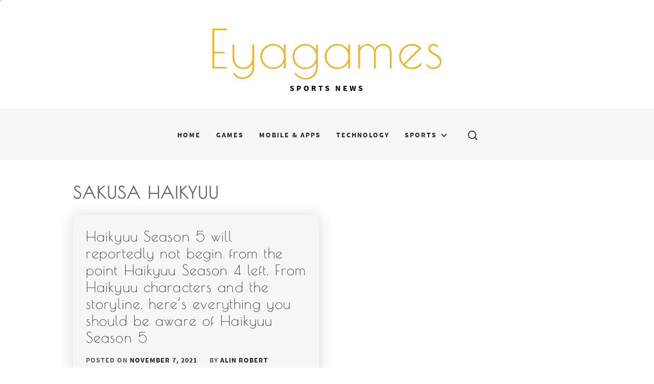

--- FILE ---
content_type: text/css; charset=utf-8
request_url: https://eyagames.com/wp-content/cache/autoptimize/autoptimize_single_90bf20ac5062f4ae5c4caa8b51222b73.php?ver=6.8.1
body_size: 9506
content:
@charset "UTF-8";html{font-family:sans-serif;-webkit-text-size-adjust:100%;-ms-text-size-adjust:100%;-moz-osx-font-smoothing:grayscale;-webkit-font-smoothing:antialiased;font-smoothing:antialiased;font-weight:400}body{margin:0}article,aside,details,figcaption,figure,footer,header,main,menu,nav,section,summary{display:block}audio,canvas,progress,video{display:inline-block;vertical-align:baseline}audio:not([controls]){display:none;height:0}[hidden],template{display:none}a{background-color:transparent}.bypostauthor{display:block}a:active,a:hover{outline:0}abbr[title]{border-bottom:1px dotted}b,strong{font-weight:700}dfn{font-style:italic}h1{margin:.67em 0}mark{background:#ff0;color:#000}small{font-size:80%}sub,sup{font-size:75%;line-height:0;position:relative;vertical-align:baseline}sup{top:-.5em}sub{bottom:-.25em}img{border:0}svg:not(:root){overflow:hidden}figure{margin:1em 40px}hr{box-sizing:content-box;height:0}pre{overflow:auto}code,kbd,pre,samp{font-family:monospace,monospace;font-size:1em}button,input,optgroup,select,textarea{color:inherit;font:inherit;margin:0}button{overflow:visible}button,select{text-transform:none}button,html input[type=button],input[type=reset],input[type=submit]{-webkit-appearance:button;cursor:pointer}button[disabled],html input[disabled]{cursor:default}button::-moz-focus-inner,input::-moz-focus-inner{border:0;padding:0}input{line-height:normal}input[type=checkbox],input[type=radio]{box-sizing:border-box;padding:0}input[type=number]::-webkit-inner-spin-button,input[type=number]::-webkit-outer-spin-button{height:auto}input[type=search]::-webkit-search-cancel-button,input[type=search]::-webkit-search-decoration{-webkit-appearance:none}fieldset{border:1px solid silver;margin:0 2px;padding:.35em .625em .75em}legend{border:0;padding:0}textarea{overflow:auto}optgroup{font-weight:700}table{border-collapse:collapse;border-spacing:0}td,th{padding:0}body,button,input,select,optgroup,textarea{color:#666;font-family:'Source Sans Pro',sans-serif;font-size:16px;font-size:1rem;line-height:1.5}.font-1{font-family:'Source Sans Pro',sans-serif}h1,h2,h3,h4,h5,h6{clear:both;font-family:'Poiret One','Helvetica Neue',Helvetica,Arial,sans-serif;font-weight:lighter;margin:0 0 20px}p{margin-bottom:1.5em}dfn,cite,em,i{font-style:italic}blockquote{margin:0 1.5em}address{margin:0 0 1.5em}pre{background:#eee;font-family:"Courier 10 Pitch",Courier,monospace;font-size:15px;font-size:.9375rem;line-height:1.6;margin-bottom:1.6em;max-width:100%;overflow:auto;padding:1.6em}code,kbd,tt,var{font-family:Monaco,Consolas,"Andale Mono","DejaVu Sans Mono",monospace;font-size:15px;font-size:.9375rem}abbr,acronym{border-bottom:1px dotted #666;cursor:help}mark,ins{background:#fff9c0;text-decoration:none}big{font-size:125%}html{box-sizing:border-box}*,*:before,*:after{box-sizing:border-box}body{background:#fff}hr{background-color:#ccc;border:0;height:1px;margin-bottom:1.5em}ul,ol{margin:0 0 1.5em 3em}ul{list-style:disc}ol{list-style:decimal}li>ul,li>ol{margin-bottom:0;margin-left:1.5em}dt{font-weight:700}dd{margin:0 1.5em 1.5em}img{height:auto;max-width:100%}figure{margin:1em 0}table{margin:0 0 1.5em;width:100%}.theme-custom-cursor{position:fixed;left:0;top:0;pointer-events:none;border-radius:50%;-webkit-transform:translateZ(0);transform:translateZ(0);visibility:hidden}.theme-cursor-secondary{margin-left:-3px;margin-top:-3px;width:6px;height:6px;z-index:10000001;background-color:#ced0d4;-webkit-transition:width .3s ease-in-out,height .3s ease-in-out,margin .3s ease-in-out,opacity .3s ease-in-out;-o-transition:width .3s ease-in-out,height .3s ease-in-out,margin .3s ease-in-out,opacity .3s ease-in-out;transition:width .3s ease-in-out,height .3s ease-in-out,margin .3s ease-in-out,opacity .3s ease-in-out}.theme-cursor-secondary.cursor-hover{margin-left:-30px;margin-top:-30px;width:60px;height:60px;background-color:#ced0d4;opacity:.3}.theme-cursor-primary{margin-left:-30px;margin-top:-30px;width:30px;height:30px;border:2px solid #ced0d4;-webkit-box-sizing:border-box;box-sizing:border-box;z-index:10000000;opacity:.5;-webkit-transition:all .08s ease-out;-o-transition:all .08s ease-out;transition:all .08s ease-out}.theme-cursor-primary.cursor-hover{opacity:0}button,input[type=button],input[type=reset],input[type=submit]{border:0;padding:10px 15px;outline:none}input[type=text],input[type=email],input[type=url],input[type=password],input[type=search],input[type=number],input[type=tel],input[type=range],input[type=date],input[type=month],input[type=week],input[type=time],input[type=datetime],input[type=datetime-local],input[type=color],textarea{color:#666;border:0;padding:10px 15px}input[type=text]:focus,input[type=email]:focus,input[type=url]:focus,input[type=password]:focus,input[type=search]:focus,input[type=number]:focus,input[type=tel]:focus,input[type=range]:focus,input[type=date]:focus,input[type=month]:focus,input[type=week]:focus,input[type=time]:focus,input[type=datetime]:focus,input[type=datetime-local]:focus,input[type=color]:focus,textarea:focus{color:#111;outline:none}textarea{width:100%}input,textarea,select{background-color:rgba(102,102,102,.1);color:#666}.btn-link:link,.btn-link:visited{position:relative;margin:30px auto 0;min-width:280px;padding:14px 30px;color:#232323;font-size:14px;font-weight:700;text-align:center;text-decoration:none;text-transform:uppercase;overflow:hidden;letter-spacing:.08em;border-radius:0;-webkit-transition:all 1s ease;-moz-transition:all 1s ease;-o-transition:all 1s ease;transition:all 1s ease}.btn-link:link:after,.btn-link:visited:after{content:"";position:absolute;height:0;left:50%;top:50%;width:150%;z-index:-1;-webkit-transition:all .75s ease 0s;-moz-transition:all .75s ease 0s;-o-transition:all .75s ease 0s;transition:all .75s ease 0s}.btn-link:link:hover,.btn-link:visited:hover{color:#262626}.btn-link:link:hover:after,.btn-link:visited:hover:after{height:450%}.btn-link{border:2px solid #262626;color:#fff;display:inline-block}.btn-link:after{opacity:0;background-image:-webkit-linear-gradient(transparent 50%,rgba(225,181,183,.2) 50%);background-image:-moz-linear-gradient(transparent 50%,rgba(225,181,183,.2) 50%);background-size:10px 10px;-moz-transform:translateX(-50%) translateY(-50%) rotate(25deg);-ms-transform:translateX(-50%) translateY(-50%) rotate(25deg);-webkit-transform:translateX(-50%) translateY(-50%) rotate(25deg);transform:translateX(-50%) translateY(-50%) rotate(25deg)}.btn-link:hover:after{height:600% !important;opacity:1;z-index:1}.continue-link{display:block;max-width:280px}a{color:#232323;text-decoration:none;transition:all .3s ease;-moz-transition:all .3s ease;-webkit-transition:all .3s ease}a:hover,a:focus{color:#f2b125}a:active,a:visited{color:#232323}a:focus{outline:thin dotted}a:hover,a:active{outline:0}.preloader{display:flex;background:#fff;justify-content:center;align-items:center;position:fixed;left:0;right:0;top:0;margin-left:auto;margin-right:auto;z-index:9999;width:100%;height:100%;-webkit-transition:all .7s ease;-moz-transition:all .7s ease;-ms-transform:all .7s ease;transition:all .7s ease}.page-loaded .preloader{transform:translateY(-100%);-o-transform:translateY(-100%);-ms-transform:translateY(-100%);-webkit-transform:translateY(-100%)}.page-loaded .header{transform:translateY(0);-moz-transform:translateY(0);-ms-transform:translateY(0);-o-transform:translateY(0);-webkit-transform:translateY(0)}.page-loaded .navbar-default{transform:translateY(0);transform:translateY(0);-moz-transform:translateY(0);-ms-transform:translateY(0);-o-transform:translateY(0);-webkit-transform:translateY(0)}.preloader .circle{width:325px;height:325px;display:block;background:#ee0979;background:-webkit-linear-gradient(to right,#ff6a00,#ee0979);background:linear-gradient(to right,#ff6a00,#ee0979);border-radius:500%;position:relative;-webkit-animation:rotation 2s linear infinite;animation:rotation 2s linear infinite}@-webkit-keyframes rotation{0%{-webkit-transform:rotate(0deg);transform:rotate(0deg)}100%{-webkit-transform:rotate(360deg);transform:rotate(360deg)}}@keyframes rotation{0%{-webkit-transform:rotate(0deg);transform:rotate(0deg)}100%{-webkit-transform:rotate(360deg);transform:rotate(360deg)}}body .circle .inner{width:200px;height:200px;background:#fff;position:absolute;left:50%;top:50%;-webkit-transform:translateX(-50%) translateY(-50%);transform:translateX(-50%) translateY(-50%);border-radius:100%;box-shadow:0 -130px 0 -75px #fff;-webkit-animation:switch 8s ease-in-out infinite;animation:switch 8s ease-in-out infinite}@-webkit-keyframes switch{0%{top:50%;-webkit-transform:translateX(-50%) translateY(-50%);transform:translateX(-50%) translateY(-50%);width:200px;height:200px;box-shadow:0 -130px 0 -75px #fff}25%{top:50%;-webkit-transform:translateX(-50%) translateY(-50%);transform:translateX(-50%) translateY(-50%);width:200px;height:200px;box-shadow:0 -130px 0 -75px #fff}50%{top:calc(100% - 55px);width:50px;height:50px;box-shadow:0 -130px 0 75px #fff;-webkit-transform:translateX(-50%) translateY(0);transform:translateX(-50%) translateY(0)}75%{top:calc(100% - 55px);width:50px;height:50px;box-shadow:0 -130px 0 75px #fff;-webkit-transform:translateX(-50%) translateY(0);transform:translateX(-50%) translateY(0)}100%{top:50%;-webkit-transform:translateX(-50%) translateY(-50%);transform:translateX(-50%) translateY(-50%);width:200px;height:200px;box-shadow:0 -130px 0 -75px #fff}}@keyframes switch{0%{top:50%;-webkit-transform:translateX(-50%) translateY(-50%);transform:translateX(-50%) translateY(-50%);width:200px;height:200px;box-shadow:0 -130px 0 -75px #fff}25%{top:50%;-webkit-transform:translateX(-50%) translateY(-50%);transform:translateX(-50%) translateY(-50%);width:200px;height:200px;box-shadow:0 -130px 0 -75px #fff}50%{top:calc(100% - 55px);width:50px;height:50px;box-shadow:0 -130px 0 75px #fff;-webkit-transform:translateX(-50%) translateY(0);transform:translateX(-50%) translateY(0)}75%{top:calc(100% - 55px);width:50px;height:50px;box-shadow:0 -130px 0 75px #fff;-webkit-transform:translateX(-50%) translateY(0);transform:translateX(-50%) translateY(0)}100%{top:50%;-webkit-transform:translateX(-50%) translateY(-50%);transform:translateX(-50%) translateY(-50%);width:200px;height:200px;box-shadow:0 -130px 0 -75px #fff}}#masthead.data-attrbg{background-size:cover;background-position:center;background-repeat:no-repeat;position:relative}#masthead.data-attrbg:after{content:"";background:#000;display:block;height:100%;position:absolute;width:100%;top:0;left:0;right:0;filter:alpha(opacity=54);opacity:.54}.header-block{border-bottom:1px solid}.header-block .featured-grid.slick-slide{border-right:1px solid;display:block;padding:20px;outline:0}@media only screen and (min-width:992px){.header-block .featured-grid.slick-slide{min-height:120px}}.header-block .featured-grid.slick-slide:nth-child(odd){background-color:#f7f7f7}.header-block .featured-grid.slick-slide:nth-child(even){background-color:#fff}.featured-wrapper{display:table;height:100%;width:100%}.featured-wrapper-child{display:table-cell;vertical-align:middle}.featured-img-wrapper{width:95px;padding-right:15px}.united-navigation{background:#f6f6f6;border-top:1px solid}.main-navigation{position:relative;text-align:center}.main-navigation .toggle-menu{height:60px;text-align:center;cursor:pointer;font-size:15px;margin-left:80px;margin-right:80px;display:none}.icon-search{background:0 0;color:#000;display:inline-block;vertical-align:middle;padding-left:15px;padding-right:15px}.site .main-navigation .icon-search:hover,.site .main-navigation .icon-search:focus{background:0 0 !important}.site .main-navigation .icon-search:focus{outline:thin dotted rgba(0,0,0,.25)}.icon-search svg{height:18px;width:18px}@media (max-width:991px){.icon-search{position:absolute;right:0;top:10px}}.toogle-icon{width:23px;height:2px;top:27px;display:block;margin-left:auto;margin-right:auto;position:relative;-webkit-transition:all .25s ease-in-out;-moz-transition:all .25s ease-in-out;-ms-transition:all .25s ease-in-out;-o-transition:all .25s ease-in-out;transition:all .25s ease-in-out}.toogle-icon:before,.toogle-icon:after{position:absolute;content:'';width:100%;height:2px;left:0;-webkit-transition:all .25s ease-in-out;-moz-transition:all .25s ease-in-out;-ms-transition:all .25s ease-in-out;-o-transition:all .25s ease-in-out;transition:all .25s ease-in-out}.toogle-icon:before{top:-8px}.toogle-icon:after{top:8px}.toogle-icon.toogle-icon-close{background-color:transparent}.toogle-icon.toogle-icon-close:before{-webkit-transform:translateY(8px) rotateZ(-45deg);-moz-transform:translateY(8px) rotateZ(-45deg);-ms-transform:translateY(8px) rotateZ(-45deg);-o-transform:translateY(8px) rotateZ(-45deg);transform:translateY(8px) rotateZ(-45deg)}.toogle-icon.toogle-icon-close:after{-webkit-transform:translateY(-8px) rotateZ(45deg);-moz-transform:translateY(-8px) rotateZ(45deg);-ms-transform:translateY(-8px) rotateZ(45deg);-o-transform:translateY(-8px) rotateZ(45deg);transform:translateY(-8px) rotateZ(45deg)}.toogle-icon,.toogle-icon:before,.toogle-icon:after{background:#333}.main-navigation .menu ul{display:inline-block;margin:0 auto;padding:0;list-style:none;vertical-align:top}.main-navigation .menu ul li{position:relative;display:inline-block}.main-navigation .menu ul li a{color:#232323;font-size:14px;font-weight:700;line-height:normal;letter-spacing:2px;text-transform:uppercase}.main-navigation .menu ul li i{margin:2px 10px;display:inline-block;line-height:100%}@media only screen and (min-width:992px){.main-navigation .menu{display:inline-block;vertical-align:middle}.main-navigation .menu ul>li>a{display:block;padding:40px 15px}body .site .main-navigation .menu ul>li.current-menu-item>a,body .site .main-navigation .menu ul>li:hover>a,body .site .main-navigation .menu ul>li:focus>a{color:#f2b125}.main-navigation .menu ul ul li{width:260px}.main-navigation .menu ul ul a{color:#fff;display:block;padding:12px 30px;line-height:inherit}.main-navigation ul ul li a:hover,.main-navigation ul ul li a:focus{background:#262626}.main-navigation .menu ul ul{background:#2d2d2d;position:absolute;text-align:left;visibility:hidden;filter:alpha(opacity=0);opacity:0;margin:0 auto;padding:0}.main-navigation .menu li:hover>ul,.main-navigation .menu li:focus>ul,.main-navigation .menu li:focus-within>ul{visibility:visible;filter:alpha(opacity=1);opacity:1;z-index:999;-webkit-transition:opacity .4s,top .4s;-moz-transition:opacity .4s,top .4s;-ms-transition:opacity .4s,top .4s;-o-transition:opacity .4s,top .4s;transition:opacity .4s,top .4s}.main-navigation .menu>ul>li>ul{top:100%;left:0}.main-navigation .menu>ul>li:last-child>ul{left:auto;right:0}.main-navigation .menu ul ul ul{top:-20px;left:100%}.main-navigation .menu ul ul li:hover ul,.main-navigation .menu ul ul li:focus ul,.main-navigation .menu ul ul li:focus-within ul{top:0}.icon-down{border:solid #333;border-width:0 2px 2px 0;display:inline-block;padding:3px;transform:rotate(45deg);-webkit-transform:rotate(45deg)}.sub-menu .icon-down{border-color:#fff}}.main-navigation .menu .menu-mobile{margin:0;padding:0;display:block;list-style:none;text-align:left;position:relative;z-index:9999;display:none}.main-navigation .menu .menu-mobile li{display:block;border-top:1px solid;float:none}.main-navigation .menu .menu-mobile li a{line-height:50px;display:block;position:relative;padding-right:30px;-webkit-transition:all .3s ease;-moz-transition:all .3s ease;-ms-transition:all .3s ease;-o-transition:all .3s ease;transition:all .3s ease}.main-navigation .menu .menu-mobile li a:hover{filter:alpha(opacity=70);opacity:.7}.main-navigation .menu .menu-mobile li a i{position:absolute;top:0;right:0;bottom:0;width:30px;z-index:1}.main-navigation .menu .menu-mobile li a i.active:after{width:13px;height:1px}.main-navigation .menu .menu-mobile li a i:before,.main-navigation .menu .menu-mobile li a i:after{content:'';width:13px;height:1px;background-color:#333;position:absolute;margin:auto;top:0;right:0;bottom:0;left:0}.main-navigation .menu .menu-mobile li a i:after{width:1px;height:13px}.main-navigation .menu .menu-mobile li .sub-menu,.main-navigation .menu .menu-mobile li .children{list-style:none;padding:0;margin:0;border-top:1px solid #dcdcdc;display:none}.main-navigation .menu .menu-mobile li .sub-menu>li:first-child,.main-navigation .menu .menu-mobile li .children>li:first-child{border-top:0}.site-main .comment-navigation,.site-main .posts-navigation,.site-main .post-navigation{clear:both;margin:30px 15px;position:relative}.nav-links{width:100%;display:table;text-align:center;margin-bottom:30px}.nav-previous{border-width:2px 1px 2px 2px;text-align:left}.nav-next{border-width:2px 2px 2px 1px;text-align:right}.nav-previous,.nav-next{display:table-cell;position:relative;padding:15px;width:50%;border-style:solid;border-color:#eaeaea}.nav-previous a,.nav-next a{padding:0 15px;display:inline-block;vertical-align:middle;text-transform:uppercase;letter-spacing:2px;font-weight:700;font-size:14px;color:#f2b125}@media only screen and (max-width:767px){.site-main .comment-navigation,.site-main .posts-navigation,.site-main .post-navigation{border:0;margin-left:auto;margin-right:auto}.nav-previous:before{left:inherit}.nav-next:after{right:inherit}.site-main .comment-navigation:after,.site-main .posts-navigation:after,.site-main .post-navigation:after{display:none}.nav-previous,.nav-next{display:block;width:100%;margin:10px 0}}.nav-links .page-numbers{background:0 0;display:inline-block !important;height:45px;line-height:45px;text-align:center;border:1px solid #ccc;margin-right:7px;padding-left:20px;padding-right:20px;min-width:50px;width:auto !important}.nav-links .page-numbers.current,.nav-links .page-numbers:hover,.nav-links .page-numbers:focus{background:#000;color:#fff;border-color:#000}.comment-content a{word-wrap:break-word}.bypostauthor{display:block}.comments-title{border-bottom:2px solid #f3f2f1;color:#000;text-transform:uppercase;font-weight:600;font-style:normal;text-decoration:none;letter-spacing:.15em;font-size:1.45em;padding-bottom:1.5em;margin:3em 0 3em}.comment-list{padding:0;margin:0}.comment-list,.comment-list ol{list-style-type:none}.comment-body{border-bottom:1px solid #ebebeb;margin-bottom:2.2em;padding-bottom:.8em}.comment-meta{position:relative;margin-left:70px;color:#000;background-color:inherit;margin-top:inherit;padding:0}.comment .avatar{position:absolute;left:-70px;width:50px;height:50px}.children{margin-left:1em;padding-left:0}.comment .avatar{top:-5px}@media screen and (min-width:30em){.children{margin-left:2em}.comment-meta{margin-left:80px}.comment .avatar{top:0;left:-90px;width:55px;height:55px}.comment-content{margin-left:80px}}@media screen and (min-width:50em){.children{margin-left:3em}.comment-meta{margin-left:90px}.comment .avatar{top:5px;left:-90px;width:55px;height:55px}.comment-content{margin-left:90px}}.comment-meta b a{text-decoration:none;color:#333}.comment-meta a{text-decoration:none;color:#888}.comment-meta a:hover,.comment-meta a:focus{border-bottom:2px solid #000}.comment-metadata a:hover,.comment-metadata a:focus{border-color:#ebebeb}.comment-author{font-size:1em;line-height:1.3em}.comment-author b{font-weight:500}.says{font-size:80%}.comment-metadata{margin-top:.5em;padding-bottom:.5em;font-size:.8em;line-height:1em}.comment-metadata .edit-link{float:right;margin-top:-1.5em}.comment-metadata .edit-link a{padding:.5em 1em;font-weight:600;color:#999}.comment-metadata .edit-link a:hover,.comment-metadata .edit-link a:focus,.comment-metadata .edit-link a:active{color:#fff;border:1px solid #999}.reply{margin-bottom:1.5em}@media screen and (min-width:30em){.reply{margin-left:80px}}@media screen and (min-width:50em){.reply{margin-left:90px}}.reply a{display:inline-block;padding:.5em 1.3em;font-size:.62em;color:#fff;line-height:1.6em;text-decoration:none;transition:all .3s;border-radius:99px;background-color:#999;text-transform:uppercase;font-weight:500;letter-spacing:.15em}.reply a:hover,.reply a:focus{background:#000;color:#fff;border-color:#000}.comment-respond{padding:1em 1.5em;background-color:#fbfbfb;border:1px solid #ebebeb;margin-bottom:2em}@media screen and (min-width:50em){.comment-respond{padding:1em 1.8em}}#reply-title{font-weight:700;font-size:1.1em;margin-bottom:.5em;display:block}.comment-content ol{list-style-type:decimal}.comment-content a{word-wrap:break-word}.bypostauthor .avatar{box-sizing:content-box}.logged-in-as{margin:.5em 0}@media screen and (min-width:50em){.logged-in-as{font-size:85%}}.comment-notes{color:#888;margin-top:.5em}.comment-form label{width:5em;display:inline-block}.comment-form .comment-form-cookies-consent label{width:90%}.comment-form textarea,.comment-form input{border-radius:0;border:1px solid #e3e3e3;font-size:85%}.comment-form .submit{background-color:#000;font-weight:600;border:none;color:#fff;border-radius:0;padding:1em 1.5em}.form-submit{margin-bottom:.8em}.site-main .comment-navigation{margin:0 0 1.5em;overflow:hidden}.comment-navigation .nav-previous{float:left;width:100%}.comment-navigation .nav-next{float:right;width:100%}.comment-navigation a{font-size:1.5em}.comment-navigation{font-weight:600;text-align:left;overflow:hidden}.comment-navigation a{color:#000;display:block;width:100%;text-decoration:none;padding:1.2em;border:1px solid #ebebeb;transition:all .3s;background-color:#fbfbfb}@media screen and (min-width:62em){.comment-navigation a{padding:1.5em}}@media screen and (min-width:80em){.comment-navigation a{padding:1.8em}}.comment-navigation a:hover,.comment-navigation a:focus{border-color:#999;color:#fff;background-color:#999}@media screen and (min-width:30em){.comment-navigation .nav-previous{display:flex;align-items:stretch;float:left;width:48%}.comment-navigation .nav-next{display:flex;align-items:stretch;float:right;text-align:right;width:48%}}.screen-reader-text{border:0;clip:rect(1px,1px,1px,1px);clip-path:inset(50%);height:1px;margin:-1px;overflow:hidden;padding:0;position:absolute !important;width:1px;word-wrap:normal !important}.screen-reader-text:focus{background-color:#f1f1f1;border-radius:3px;box-shadow:0 0 2px 2px rgba(0,0,0,.6);clip:auto !important;clip-path:none;color:#21759b;display:block;font-size:14px;font-size:.875rem;font-weight:700;height:auto;left:5px;line-height:normal;padding:15px 23px 14px;text-decoration:none;top:5px;width:auto;z-index:100000}.skip-link{font-size:16px !important}#content[tabindex="-1"]:focus{outline:none}.alignleft{display:inline;float:left;margin-right:1.5em}.alignright{display:inline;float:right;margin-left:1.5em}.aligncenter{clear:both;display:block;margin-left:auto;margin-right:auto}.clear:before,.clear:after,.wrapper:before,.wrapper:after,.row:before,.row:after,.entry-content:before,.entry-content:after,.comment-content:before,.comment-content:after,.site-header:before,.site-header:after,.united-navigation:before,.united-navigation:after,.site-content:before,.site-content:after,.site-footer:before,.site-footer:after,.united-block:before,.united-block:after,.search-form:before,.search-form:after,.navigation:before,.navigation:after{content:"";display:table;table-layout:fixed}.clear:after,.wrapper:after,.row:after,.entry-content:after,.comment-content:after,.site-header:after,.united-navigation:after,.site-content:after,.site-footer:after,.united-block:after,.search-form:after,.navigation:after{clear:both}.widget{margin:0 0 1.5em}#secondary .widget{margin-bottom:55px}.widget-title{display:block;font-size:14px;font-weight:700;line-height:1em;letter-spacing:2px;margin:20px 0;text-transform:uppercase;color:#000}.widget-title:before{background-color:#000;content:"";display:inline-block;height:2px;position:relative;vertical-align:middle;width:30px;right:10px;margin-left:10px}.widget select{max-width:100%}.widget ul,.widget ol{list-style:none;margin:0 auto;padding:0}.widget_recent_comments li,.widget_pages li,.widget_archive li,.widget_meta li a,.widget_categories li,.widget_nav_menu li,.widget_recent_entries li a{border-bottom:1px solid;padding:10px 0;position:relative;display:table;width:100%}.widget_categories ul.children,.widget_pages ul.children,.widget_nav_menu .sub-menu{border-top:1px solid;margin-top:10px;margin-bottom:-10px}.widget_recent_comments li:last-child,.widget_pages li:last-child,.widget_archive li:last-child,.widget_meta li:last-child a,.widget_categories li:last-child,.widget_nav_menu li:last-child,.widget_recent_entries li:last-child a{border:0}.tagcloud a{font-size:14px !important;text-transform:uppercase;line-height:25px}#wp-calendar{width:100%;margin:0}#wp-calendar caption{text-align:right}#wp-calendar thead th{text-align:center}#wp-calendar tbody td{border:1px solid #313131;text-align:center;padding:8px}.site-widget-area #wp-calendar tbody td{border-color:#d0d0d0}#wp-calendar tbody td:hover{background:#000;filter:alpha(opacity=62);opacity:.62}#wp-calendar tbody .pad{background:0 0}#wp-calendar tfoot #next{text-transform:uppercase;text-align:left;border:none;background:0 0}#wp-calendar tfoot #prev{text-transform:uppercase;text-align:left;border:none;background:0 0}#wp-calendar tfoot td.pad{display:none}.widget_rss img{display:none}.rss-date{display:block;font-size:12px;margin-bottom:10px;text-transform:uppercase}.rssSummary{margin-bottom:10px;font-size:14px;line-height:1.6em}.widget_rss li a{display:block;line-height:1.4em;text-transform:uppercase}.widget_rss cite{font-size:12px;display:block;padding-bottom:20px}.widget_rss li:last-child cite{padding-bottom:0}.tagcloud>a{border:1px solid #e2e2e2;display:inline-block;font-size:12px !important;letter-spacing:1px;padding:6px 12px;margin-right:6px;margin-bottom:6px;color:#333;text-transform:uppercase}.text-center{text-align:center}.text-left{text-align:left}.text-right{text-align:right}.wrapper,.site-content{padding-right:15px;padding-left:15px;margin-right:auto;margin-left:auto}.row{margin-right:-15px;margin-left:-15px}.col{float:left;padding-right:15px;padding-left:15px}.col-one{width:10%}.col-two{width:20%}.col-three{width:30%}.col-three-1{width:33.33%}.col-four{width:40%}.col-five{width:50%}.col-six{width:60%}.col-seven{width:70%}.col-eight{width:80%}.col-nine{width:90%}.col-full{width:100%}@media (max-width:991px){.col{width:100%}}@media (min-width:768px){.wrapper,.site-content{width:750px}.wrapper-fluid{padding-left:40px;padding-right:40px}}@media (min-width:992px){.wrapper,.site-content{width:970px}.wrapper-fluid{padding-left:60px;padding-right:60px}}@media (min-width:1200px){.wrapper,.site-content{width:1170px}.no-sidebar .site-content{width:1024px}}@media (min-width:1650px){.wrapper,.site-content{width:1400px}.no-sidebar .site-content{width:1400px}}#primary,#secondary{float:left;width:100%;padding-left:30px;padding-right:30px}#primary{padding-left:0;width:66.66%}.error404 #primary,.no-sidebar #primary{padding-left:0;padding-right:0;width:100%}#secondary{width:33.33%;padding-right:0}.left-sidebar #primary{float:right;padding-left:30px;padding-right:0}.left-sidebar #secondary{padding-left:0;padding-right:30px;border-right:2px dashed}.right-sidebar #secondary{border-left:2px dashed}@media only screen and (max-width:991px){#primary{width:100%;padding-left:15px;padding-right:15px}#secondary{border:0 !important;width:100%;padding-left:15px;padding-right:15px}.left-sidebar #primary{float:left}}@media only screen and (max-width:767px){#primary,#secondary{padding-left:0;padding-right:0}}.site-content{padding-top:40px;clear:both}.site-branding{padding:30px 0;text-align:center}#masthead.data-attrbg .site-branding{padding:60px 0;position:relative;z-index:1}.site-title{font:400 6.5em/125% 'Poiret One','Helvetica Neue',Helvetica,Arial,sans-serif;letter-spacing:4px}.site-description{font-weight:700;letter-spacing:4px;text-transform:uppercase}.site-title,.site-description{margin:0 auto}.site-description{color:#000}#masthead.data-attrbg .site-description{color:#fff}.site-title a{position:relative;z-index:1}.model-search-wrapper{display:table;width:100%;height:100%}.popup-form{display:table-cell;vertical-align:middle}.search-form{text-align:center}.search-form label{display:block;width:70%;float:left}.search-form label .search-field{height:45px;-webkit-border-radius:0;border-radius:0;width:100%}.search-form .search-submit{float:left;padding-left:20px;padding-right:20px;-webkit-border-radius:0;border-radius:0;width:30%}.model-search .search-form{max-width:720px;margin-left:auto;margin-right:auto;-webkit-box-shadow:0px 2px 20px 0 rgba(0,0,0,.05);-ms-box-shadow:0px 2px 20px 0 rgba(0,0,0,.05);-o-box-shadow:0px 2px 20px 0 rgba(0,0,0,.05);-moz-box-shadow:0px 2px 20px 0 rgba(0,0,0,.05);box-shadow:0px 2px 20px 0 rgba(0,0,0,.05)}.model-search .search-form label{width:85%;width:calc(100% - 200px)}.model-search .search-form .search-submit{float:right;font-size:24px;width:200px;height:60px;line-height:60px;padding-top:0;padding-bottom:0}.model-search .search-form label .search-field{background:#fff;background:rgba(255,255,255,.9);border-width:1px 0 1px 1px;border-style:solid;border-color:#ccc;height:60px;line-height:60px;padding:0 15px;font-size:18px;letter-spacing:1px;width:100%}.model-search{position:fixed;width:0;height:100%;overflow-y:auto;text-align:center;left:0;right:0;bottom:0;top:0;padding:20px;z-index:9999;opacity:0;visibility:hidden;background-color:#fff;margin:auto;overflow:hidden;-webkit-transition:all .3s ease;-moz-transition:all .3s ease;-ms-transition:all .3s ease;-o-transition:all .3s ease;transition:all .3s ease}.united-model .model-search{opacity:1;visibility:visible;width:100%}.model-search .cross-exit{background:0 0;position:fixed;bottom:80px;right:0;left:0;margin:auto;cursor:pointer;z-index:1;width:40px;height:30px;opacity:1;-webkit-transition:all .3s ease;-moz-transition:all .3s ease;-ms-transition:all .3s ease;-o-transition:all .3s ease;transition:all .3s ease}.model-search .cross-exit:hover,.model-search .cross-exit:focus{background:0 0 !important;outline:thin dotted #000}.model-search .cross-exit:after,.model-search .cross-exit:before{content:'';height:1px;width:41px;position:absolute;background-color:#333;left:0;right:0;bottom:0;top:0;margin:auto;-webkit-transition:all .3s ease;-moz-transition:all .3s ease;-ms-transition:all .3s ease;-o-transition:all .3s ease;transition:all .3s ease}.model-search .cross-exit:before{-webkit-transform:rotate(-45deg);-moz-transform:rotate(-45deg);-ms-transform:rotate(-45deg);-o-transform:rotate(-45deg);transform:rotate(-45deg)}.model-search .cross-exit:after{-webkit-transform:rotate(45deg);-moz-transform:rotate(45deg);-ms-transform:rotate(45deg);-o-transform:rotate(45deg);transform:rotate(45deg)}.banner-media{height:325px;overflow:hidden;position:relative}#mainslider .slick-slide{background-color:#000;height:490px;position:relative;overflow:hidden}@media only screen and (min-width:1600px){#mainslider .slick-slide{height:590px}}.banner-media img,#mainslider .slick-slide img{height:100%;left:0;-o-object-fit:cover;object-fit:cover;top:0;filter:alpha(opacity=84);opacity:.84;-ms-transform:none;-moz-transform:none;-webkit-transform:none;transform:none;width:100%}.error-404{max-width:900px}.slides-title a,.slides-excerpt{color:#fff}.slides-title{font-size:40px;line-height:1.1em;letter-spacing:.04em}.slides-excerpt{line-height:32px;font-size:18px}.sticky{display:block}.hentry{margin:0 0 1.5em}.home.blog #primary .site-main,body.archive #primary .site-main{margin-left:-15px;margin-right:-15px}.home.blog #primary .hentry,body.archive #primary .hentry{width:50%;float:left}.home.blog #primary .hentry:first-child,body.archive #primary .hentry:first-child{width:100%}.home.blog #primary .hentry,body.archive #primary .hentry,body.archive #primary .page-header{padding-left:15px;padding-right:15px}@media only screen and (max-width:640px){.home.blog #primary .hentry,body.archive #primary .hentry{width:100%}}.single #primary .hentry,.page-template-default.page #primary .hentry{border:0}.hentry .entry-header{padding-bottom:20px;line-height:1.1em;margin:0 auto}.hentry .photo-grid .entry-header .entry-title{font-size:20px;font-weight:400;margin:15px auto}.hentry .photo-grid .entry-header .entry-title,.hentry .photo-grid .entry-header .entry-meta{text-align:left}.hentry .photo-grid .entry-header .entry-meta>span{padding-left:0}.photo-gallery-section{background:#faf8f7;border-bottom:1px solid;padding-top:60px}.intro-section~.photo-gallery-section{border-top:1px solid}.photo-gallery-section .entry-header{padding-left:20px;padding-right:20px}.single .hentry .entry-header,.single .hentry .entry-content,.single .hentry .entry-footer,.page-template-default.page .hentry .entry-header,.page-template-default.page .hentry .entry-content,.page-template-default.page .hentry .entry-footer{text-align:left;width:100%}.entry-meta,.entry-footer{text-transform:uppercase;font-size:14px;letter-spacing:1px}.entry-meta>span{font-weight:700;padding-left:10px;padding-right:10px}.entry-meta>span:first-child{padding-left:0}.entry-footer .cat-links,.entry-footer .tags-links{font-weight:700;padding-left:10px;padding-right:10px}.entry-footer .cat-links{padding-left:0}.single .entry-footer .cat-links,.single .entry-footer .tags-links{width:100%;display:block;margin:10px auto;padding:0}.single .entry-meta{padding-bottom:20px}.single .entry-meta>span{float:left}.single .entry-meta>span:first-child{padding-left:0}.updated:not(.published){display:none}.page-content,.entry-content,.entry-summary{margin:1.5em 0 0}.page-links{clear:both;margin:0 0 1.5em}.intro-section{padding-top:100px;padding-bottom:50px}.excerpt,.entry-content{font-size:18px;line-height:28px;margin:0 auto}.excerpt .continue-link,.entry-content .continue-link{margin-left:0}.slides-excerpt{font-size:18px}.intro-section .wrapper{max-width:980px}.entry-title,.title-header{font-size:28px;line-height:1.2;letter-spacing:.04em}.header-slider .entry-title{font-size:16px;font-weight:700;margin-bottom:10px}.header-slider .entry-meta{font-size:12px}.infinite-scroll .posts-navigation,.infinite-scroll.neverending .site-footer{display:none}.infinity-end.neverending .site-footer{display:block}.page-content .wp-smiley,.entry-content .wp-smiley,.comment-content .wp-smiley{border:none;margin-bottom:0;margin-top:0;padding:0}embed,iframe,object{max-width:100%}.custom-logo-link{display:block;margin-left:auto;margin-right:auto;max-width:450px}@media only screen and (max-width:767px){.custom-logo-link{max-width:300px}}.wp-caption{margin-bottom:1.5em;max-width:100%}.wp-caption img[class*=wp-image-]{display:block;margin-left:auto;margin-right:auto}.wp-caption .wp-caption-text{margin:.8075em 0}.wp-caption-text{text-align:center}.gallery{margin-bottom:1.5em}.gallery-item{display:block;float:left;width:100%;padding:0 5px;position:relative;margin-bottom:20px}.gallery-columns-2 .gallery-item{width:50%}.gallery-columns-2 .gallery-item:nth-child(2n+1){clear:left}.gallery-columns-3 .gallery-item{width:33.33%}.gallery-columns-3 .gallery-item:nth-child(3n+1){clear:left}.gallery-columns-4 .gallery-item{width:25%}.gallery-columns-4 .gallery-item:nth-child(4n+1){clear:left}.gallery-columns-5 .gallery-item{width:20%}.gallery-columns-5 .gallery-item:nth-child(5n+1){clear:left}.gallery-columns-6 .gallery-item{width:16.66%}.gallery-columns-6 .gallery-item:nth-child(6n+1){clear:left}.gallery-columns-7 .gallery-item{width:14.28%}.gallery-columns-7 .gallery-item:nth-child(7n+1){clear:left}.gallery-columns-8 .gallery-item{width:12.5%}.gallery-columns-8 .gallery-item:nth-child(8n+1){clear:left}.gallery-columns-9 .gallery-item{width:11.11%}.gallery-columns-9 .gallery-item:nth-child(9n+1){clear:left}.gallery-caption{display:block;background:#000;background:rgba(0,0,0,.74);color:#fff;font-size:85%;line-height:1.22857143;position:absolute;bottom:10px;left:5px;right:5px;padding:15px;text-align:left}@media only screen and (max-width:991px){body .gallery:not(.gallery-columns-1) .gallery-item{width:50%;clear:none !important}body .gallery:not(.gallery-columns-1) .gallery-item:nth-child(2n+1){clear:left !important}}@media only screen and (max-width:640px){body .gallery:not(.gallery-columns-1) .gallery-item{float:none;margin-left:auto;margin-right:auto;max-width:290px;width:100%}}.site-footer{background-color:#f7f7f7;border-top:1px solid}.site-widget-area{padding-top:50px;padding-bottom:30px}.site-info{padding:20px 0}.social-navigation{font-size:16px;font-size:1rem}.social-navigation ul{list-style:none;margin-bottom:0;margin-left:0;padding-left:0}.social-navigation li{display:inline}.social-navigation a{-webkit-border-radius:45px;border-radius:45px;display:inline-block;height:45px;margin:0 .15em 0 0;text-align:center;width:45px}.social-navigation .icon{height:18px;top:12px;width:18px;vertical-align:top}.icon{display:inline-block;fill:currentColor;height:1em;position:relative;top:-.0625em;vertical-align:middle;width:1em}.copyright-info{text-align:right;margin:10px auto}.social-nav-disabled .copyright-info{text-align:left}.photo-grid{background-color:#fff;margin:0 0 35px;box-shadow:0 2px 25px rgba(0,0,0,.08)}@media only screen and (max-width:991px){.site-info .social-navigation,.site-info .copyright-info{text-align:center}.site-info .social-navigation{margin-bottom:10px;padding-bottom:10px}}.slider{position:relative}.slidernav .prev,.slidernav .next{color:#fff;width:47px;height:47px;display:block;float:left;margin:0 15px;background-repeat:no-repeat;cursor:pointer}.slide-caption{background:rgba(140,140,140,.34);position:absolute;top:initial;bottom:60px;padding:20px 15px;left:10px;right:10px;text-align:center;z-index:1}.slidernav{position:absolute;bottom:0;left:0;right:0;margin-left:auto;margin-right:auto;text-align:center}.slide-nav{display:inline-block !important;width:12px;height:12px;position:absolute;z-index:1;display:block;cursor:pointer;top:50%;margin-top:-6px;text-align:center;padding:0}.slide-nav.icon-right{border-top:1px solid #000;border-left:1px solid #000;transform:rotate(130deg);right:20px}.slide-nav.icon-left{border-bottom:1px solid #000;border-right:1px solid #000;transform:rotate(130deg);left:20px}@media (min-width:768px){.header-slider .slide-nav.icon-right{right:-20px}.header-slider .slide-nav.icon-left{left:-20px}}@media (min-width:992px){.header-slider .slide-nav.icon-right{right:-30px}.header-slider .slide-nav.icon-left{left:-30px}}.svg-icon{fill:currentColor}.slidernav-inner{display:inline-block}.overlay:before{position:absolute;left:0;right:0}.overlay-enable:before{background:#000;width:100%;height:100%;position:absolute;top:0;left:0;right:0;filter:alpha(opacity=35);opacity:.35}.header-block,.header-block .featured-grid.slick-slide,.site .united-navigation,.main-navigation .menu .menu-mobile li,.site #secondary,.comments-title,.comments-area .comment-respond .comment-reply-title,.widget_recent_comments li,.widget_pages li,.widget_archive li,.widget_meta li a,.widget_categories li,.widget_nav_menu li,.widget_recent_entries li a,#wp-calendar tbody td,.site .site-footer,.site .photo-gallery-section,.widget_categories ul.children,.widget_pages ul.children,.widget_nav_menu .sub-menu{border-color:#eaeaea}.social-navigation a,button,input[type=button],input[type=reset],input[type=submit],.navigation.pagination .page-numbers.current,.tagcloud>a:hover,.tagcloud>a:focus{background-color:#262626;color:#fff}.social-navigation a:hover,.social-navigation a:focus,button:hover,button:active,button:focus,input[type=button]:hover,input[type=button]:focus,input[type=button]:active,input[type=reset]:hover,input[type=reset]:active,input[type=reset]:focus,input[type=submit]:hover,input[type=submit]:active,input[type=submit]:focus{background-color:#f2b125}.comment-form .submit:hover,.comment-form .submit:active,.comment-form .submit:focus{background:#f2b125}.post-navigation a:hover,.post-navigation a:focus{border-color:#f2b125}.site-title,.site-title a{color:#f2b125}@media only screen and (max-width:767px){.hidden-mobile{display:none}.slides-title{font-size:28px}}.error-404{margin-left:auto;margin-right:auto}.error-404 .search-form{margin-bottom:30px}.search-results .page-header,.archive .page-header .page-title{text-transform:uppercase;font-size:32px;letter-spacing:2px;font-weight:700}.search-results .page-header span,.archive .page-header span{color:#000;font-weight:700}.tags-links a:before{content:"#";display:inline-block;margin-right:4px}.gallery-columns-1 .slick-dots{list-style:none;margin:0 auto;padding:0;text-align:center}.gallery-columns-1 .slick-dots li{display:inline-block}.gallery-columns-1 .nav{background:#fff;position:absolute;top:50%;margin-top:-20px;height:40px;line-height:40px;text-align:center;width:40px;padding:10px;z-index:1}.gallery-columns-1 .nav-angle-left{left:5px;right:inherit}.gallery-columns-1 .nav-angle-right{right:5px;left:inherit}.gallery-columns-1 .nav:before{content:'';width:30px;height:30px;line-height:30px;position:absolute;left:5px;right:5px;z-index:1;top:5px}.gallery-columns-1 .nav-angle-left:before{background-image:url("data:image/svg+xml;charset=UTF-8,%3csvg class='svg-icon' version='1.1' xmlns='http://www.w3.org/2000/svg' xmlns:xlink='http://www.w3.org/1999/xlink' x='0px' y='0px' viewBox='0 0 32.635 32.635' style='enable-background:new 0 0 32.635 32.635;' xml:space='preserve'%3e%3cg%3e%3cpath d='M32.135,16.817H0.5c-0.276,0-0.5-0.224-0.5-0.5s0.224-0.5,0.5-0.5h31.635c0.276,0,0.5,0.224,0.5,0.5S32.411,16.817,32.135,16.817z'/%3e%3cpath d='M13.037,29.353c-0.128,0-0.256-0.049-0.354-0.146L0.146,16.669C0.053,16.575,0,16.448,0,16.315s0.053-0.26,0.146-0.354L12.684,3.429c0.195-0.195,0.512-0.195,0.707,0s0.195,0.512,0,0.707L1.207,16.315l12.184,12.184c0.195,0.195,0.195,0.512,0,0.707C13.293,29.304,13.165,29.353,13.037,29.353z'/%3e%3c/g%3e%3c/svg%3e")}.gallery-columns-1 .nav-angle-right:before{background-image:url("data:image/svg+xml;charset=UTF-8,%3csvg class='svg-icon' version='1.1' xmlns='http://www.w3.org/2000/svg' xmlns:xlink='http://www.w3.org/1999/xlink' x='0px' y='0px' viewBox='0 0 32.635 32.635' style='enable-background:new 0 0 32.635 32.635;' xml:space='preserve'%3e%3cg%3e%3cpath d='M32.135,16.817H0.5c-0.276,0-0.5-0.224-0.5-0.5s0.224-0.5,0.5-0.5h31.635c0.276,0,0.5,0.224,0.5,0.5S32.411,16.817,32.135,16.817z'/%3e%3cpath d='M19.598,29.353c-0.128,0-0.256-0.049-0.354-0.146c-0.195-0.195-0.195-0.512,0-0.707l12.184-12.184L19.244,4.136c-0.195-0.195-0.195-0.512,0-0.707s0.512-0.195,0.707,0l12.537,12.533c0.094,0.094,0.146,0.221,0.146,0.354s-0.053,0.26-0.146,0.354L19.951,29.206C19.854,29.304,19.726,29.353,19.598,29.353z'/%3e%3c/g%3e%3c/svg%3e")}.home.no-sidebar .site-content #main .hentry{text-align:center}.home.no-sidebar .site-content #main .entry-content{max-width:1040px}.home.no-sidebar .site-content #main .entry-content .continue-link{margin-left:auto}@media only screen and (max-width:991px){.site-title{font-size:3.5em}}@media only screen and (max-width:767px){.site-title{font-size:2.5em}}.article-bg{background:#f6f6f6;height:100%;padding:25px;box-shadow:0 2px 25px rgba(0,0,0,.15)}.scroll-up{background:#f2b125;color:#000;position:fixed;bottom:10px;right:20px;width:50px;height:50px;padding:0;text-align:center;display:none;text-align:center}.scroll-up:before{content:"";background:url(//eyagames.com/wp-content/themes/sports-blog/images/up-arrow.svg) no-repeat center;display:block;width:18px;height:50px;line-height:50px;opacity:1;margin:0 auto}.scroll-up span{display:none}.zoom-gallery{position:relative}.enlarge-icon-zoomer{cursor:pointer;position:absolute;height:50px;right:20px;top:20px;width:50px;display:flex;z-index:99;align-items:center;justify-content:center;background:#333;background:rgba(0,0,0,.12)}.enlarge-icon-zoomer:hover,.enlarge-icon-zoomer:focus{background:#000;background:rgba(0,0,0,.62)}.enlarge-icon{background-image:url("data:image/svg+xml,%3Csvg version='1.1' id='Capa_1' xmlns='http://www.w3.org/2000/svg' xmlns:xlink='http://www.w3.org/1999/xlink' x='0px' y='0px' viewBox='0 0 490.667 490.667' fill='white' style='enable-background:new 0 0 490.667 490.667;' xml:space='preserve'%3E%3Cg%3E%3Cg%3E%3Cpath d='M423.531,67.136c-4.16-4.16-10.923-4.16-15.083,0L259.115,216.469c-4.16,4.16-4.16,10.923,0,15.083 c2.091,2.069,4.821,3.115,7.552,3.115c2.731,0,5.461-1.045,7.531-3.115L423.531,82.219 C427.691,78.059,427.691,71.296,423.531,67.136z'/%3E%3C/g%3E%3C/g%3E%3Cg%3E%3Cg%3E%3Cpath d='M416,64c-5.888,0-10.667,4.779-10.667,10.667v128c0,5.888,4.779,10.667,10.667,10.667c5.888,0,10.667-4.779,10.667-10.667 v-128C426.667,68.779,421.888,64,416,64z'/%3E%3C/g%3E%3C/g%3E%3Cg%3E%3Cg%3E%3Cpath d='M416,64H288c-5.888,0-10.667,4.779-10.667,10.667S282.112,85.333,288,85.333h128c5.888,0,10.667-4.779,10.667-10.667 S421.888,64,416,64z'/%3E%3C/g%3E%3C/g%3E%3Cg%3E%3Cg%3E%3Cpath d='M231.531,259.136c-4.16-4.16-10.923-4.16-15.083,0L67.115,408.469c-4.16,4.16-4.16,10.923,0,15.083 c2.091,2.069,4.821,3.115,7.552,3.115c2.731,0,5.461-1.045,7.531-3.115l149.333-149.333 C235.691,270.059,235.691,263.296,231.531,259.136z'/%3E%3C/g%3E%3C/g%3E%3Cg%3E%3Cg%3E%3Cpath d='M74.667,277.333C68.779,277.333,64,282.112,64,288v128c0,5.888,4.779,10.667,10.667,10.667S85.333,421.888,85.333,416V288 C85.333,282.112,80.555,277.333,74.667,277.333z'/%3E%3C/g%3E%3C/g%3E%3Cg%3E%3Cg%3E%3Cpath d='M202.667,405.333h-128C68.779,405.333,64,410.112,64,416c0,5.888,4.779,10.667,10.667,10.667h128 c5.888,0,10.667-4.779,10.667-10.667C213.333,410.112,208.555,405.333,202.667,405.333z'/%3E%3C/g%3E%3C/g%3E%3Cg%3E%3Cg%3E%3Cpath d='M458.667,0H32C14.357,0,0,14.357,0,32v426.667c0,17.643,14.357,32,32,32h426.667c17.643,0,32-14.357,32-32V32 C490.667,14.357,476.309,0,458.667,0z M469.333,458.667c0,5.867-4.8,10.667-10.667,10.667H32c-5.867,0-10.667-4.8-10.667-10.667 V32c0-5.867,4.8-10.667,10.667-10.667h426.667c5.867,0,10.667,4.8,10.667,10.667V458.667z'/%3E%3C/g%3E%3C/g%3E%3C/svg%3E%0A");background-repeat:no-repeat;height:30px;width:30px}.zoom-gallery .post-thumbnail img{width:100%}

--- FILE ---
content_type: text/javascript; charset=utf-8
request_url: https://eyagames.com/wp-content/cache/autoptimize/autoptimize_single_13e52e53ed27ca381a26d052f94e01f1.php?ver=6.8.1
body_size: 1015
content:
window.addEventListener("load",function(){jQuery(document).ready(function($){"use strict";$("body").addClass("page-loaded");var myCursor=jQuery('.theme-custom-cursor');if(myCursor.length){if($('body')){const e=document.querySelector('.theme-cursor-secondary'),t=document.querySelector('.theme-cursor-primary');let n,i=0,o=!1;window.onmousemove=function(s){o||(t.style.transform="translate("+s.clientX+"px, "+s.clientY+"px)"),e.style.transform="translate("+s.clientX+"px, "+s.clientY+"px)",n=s.clientY,i=s.clientX},$('body').on("mouseenter","a, button, input[type=\"submit\"], .slick-arrow, .cursor-pointer",function(){e.classList.add('cursor-hover'),t.classList.add('cursor-hover')}),$('body').on("mouseleave","a, button, input[type=\"submit\"], .slick-arrow, .cursor-pointer",function(){$(this).is("a")&&$(this).closest(".cursor-pointer").length||(e.classList.remove('cursor-hover'),t.classList.remove('cursor-hover'))}),e.style.visibility="visible",t.style.visibility="visible"}}});});jQuery(document).ready(function($){"use strict";var rtled=false;if($("body").hasClass("rtl")){rtled=true;}
$(function(){$('#mainslider').slick({slidesToShow:4,slidesToScroll:1,centerMode:true,centerPadding:'60px',autoplay:true,autoplaySpeed:12000,infinite:true,prevArrow:$('.prev'),nextArrow:$('.next'),responsive:[{breakpoint:1600,settings:{slidesToShow:3}},{breakpoint:991,settings:{slidesToShow:2}},{breakpoint:480,settings:{slidesToShow:1}}]});$('.header-slider').slick({slidesToShow:4,slidesToScroll:1,autoplay:true,autoplaySpeed:12000,infinite:true,nextArrow:'<i class="slide-nav icon-right"></i>',prevArrow:'<i class="slide-nav icon-left"></i>',rtl:rtled,responsive:[{breakpoint:1600,settings:{slidesToShow:3}},{breakpoint:991,settings:{slidesToShow:2}},{breakpoint:480,settings:{slidesToShow:1}}]});$("figure.wp-block-gallery.has-nested-images.columns-1, .wp-block-gallery.columns-1 ul.blocks-gallery-grid, .gallery-columns-1").each(function(){$(this).slick({slidesToShow:1,slidesToScroll:1,fade:true,autoplay:true,autoplaySpeed:8000,infinite:true,dots:true,nextArrow:'<i class="slide-nav icon-right"></i>',prevArrow:'<i class="slide-nav icon-left"></i>',rtl:rtled});});});$(function(){jQuery('.widget-area').theiaStickySidebar({additionalMarginTop:30});});$(function(){var pageSection=$(".data-attrbg");pageSection.each(function(indx){if($(this).attr("data-background")){$(this).css("background-image","url("+$(this).data("background")+")");}});});$(function(){$('.icon-search').on('click',function(event){$('body').toggleClass('united-model');$('body').addClass('window-scroll-locked');setTimeout(function(){$('.model-search-wrapper .search-field').focus();},300);});$('.cross-exit').on('click',function(event){$('body').removeClass('united-model');$('body').removeClass('window-scroll-locked');$('.icon-search').focus();});$(document).keyup(function(j){if(j.key==="Escape"){$('body').removeClass('united-model');$('body').removeClass('window-scroll-locked');$('.icon-search').focus();}});$('.searchbar-skip-link').focus(function(){$('.model-search .search-submit').focus();});$('input, a, button').on('focus',function(){if($('body').hasClass('united-model')){if(!$(this).parents('.model-search').length){$('.cross-exit').focus();}}});});$(window).scroll(function(){if($(this).scrollTop()>100){$('.scroll-up').fadeIn();}else{$('.scroll-up').fadeOut();}});$('.scroll-up').on("click",function(e){$("html, body").animate({scrollTop:0},600);return false;});$(".gallery, .blocks-gallery-item").each(function(){$(this).magnificPopup({delegate:'a',type:'image',closeOnContentClick:false,closeBtnInside:false,mainClass:'mfp-with-zoom mfp-img-mobile',image:{verticalFit:true,titleSrc:function(item){return item.el.attr('title');}},gallery:{enabled:true},zoom:{enabled:true,duration:300,opener:function(element){return element.find('img');}}});});$('.zoom-gallery').each(function(){$(this).magnificPopup({delegate:'span',type:'image',closeOnContentClick:false,closeBtnInside:false,mainClass:'mfp-with-zoom mfp-img-mobile',image:{verticalFit:true,titleSrc:function(item){return item.el.attr('title');}},zoom:{enabled:true,duration:300,opener:function(element){return element.find('img');}}});});});